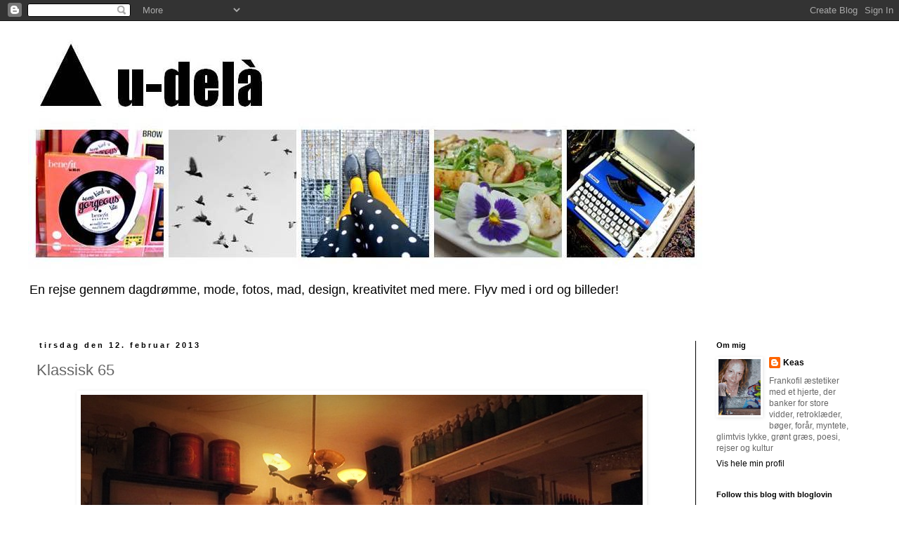

--- FILE ---
content_type: text/html; charset=UTF-8
request_url: https://au-dela-blog.blogspot.com/2013/02/klassisk-65.html
body_size: 16099
content:
<!DOCTYPE html>
<html class='v2' dir='ltr' lang='da'>
<head>
<link href='https://www.blogger.com/static/v1/widgets/335934321-css_bundle_v2.css' rel='stylesheet' type='text/css'/>
<meta content='width=1100' name='viewport'/>
<meta content='text/html; charset=UTF-8' http-equiv='Content-Type'/>
<meta content='blogger' name='generator'/>
<link href='https://au-dela-blog.blogspot.com/favicon.ico' rel='icon' type='image/x-icon'/>
<link href='http://au-dela-blog.blogspot.com/2013/02/klassisk-65.html' rel='canonical'/>
<link rel="alternate" type="application/atom+xml" title="Café crème - Atom" href="https://au-dela-blog.blogspot.com/feeds/posts/default" />
<link rel="alternate" type="application/rss+xml" title="Café crème - RSS" href="https://au-dela-blog.blogspot.com/feeds/posts/default?alt=rss" />
<link rel="service.post" type="application/atom+xml" title="Café crème - Atom" href="https://www.blogger.com/feeds/7058640606603170756/posts/default" />

<link rel="alternate" type="application/atom+xml" title="Café crème - Atom" href="https://au-dela-blog.blogspot.com/feeds/5312672289067146672/comments/default" />
<!--Can't find substitution for tag [blog.ieCssRetrofitLinks]-->
<link href='https://blogger.googleusercontent.com/img/b/R29vZ2xl/AVvXsEiNgUx5uCHdFDbwJcsJfcu8nEGsKnQrQMKl-S9ofJpFbjYMRPIe-lj1R78TsWDKBweynRSquWBaAQQ-UnRTTwnqpKaOlhUoKxMg5Nopw0caecF0CoSZxXkzl3AuBu6u3CDSgChnxS8BnOM/s1600/Aarhus+februar+2013+026.JPG' rel='image_src'/>
<meta content='http://au-dela-blog.blogspot.com/2013/02/klassisk-65.html' property='og:url'/>
<meta content='Klassisk 65' property='og:title'/>
<meta content='                   En bogstavelig klassiker på bistrofronten i Aahus er Klassisk 65  i Jægergårdsgade. En dejlig uprætentiøs og propfyldt vi...' property='og:description'/>
<meta content='https://blogger.googleusercontent.com/img/b/R29vZ2xl/AVvXsEiNgUx5uCHdFDbwJcsJfcu8nEGsKnQrQMKl-S9ofJpFbjYMRPIe-lj1R78TsWDKBweynRSquWBaAQQ-UnRTTwnqpKaOlhUoKxMg5Nopw0caecF0CoSZxXkzl3AuBu6u3CDSgChnxS8BnOM/w1200-h630-p-k-no-nu/Aarhus+februar+2013+026.JPG' property='og:image'/>
<title>Café crème: Klassisk 65</title>
<style type='text/css'>@font-face{font-family:'Dancing Script';font-style:normal;font-weight:700;font-display:swap;src:url(//fonts.gstatic.com/s/dancingscript/v29/If2cXTr6YS-zF4S-kcSWSVi_sxjsohD9F50Ruu7B1i03Rep8hNX6plRPjLo.woff2)format('woff2');unicode-range:U+0102-0103,U+0110-0111,U+0128-0129,U+0168-0169,U+01A0-01A1,U+01AF-01B0,U+0300-0301,U+0303-0304,U+0308-0309,U+0323,U+0329,U+1EA0-1EF9,U+20AB;}@font-face{font-family:'Dancing Script';font-style:normal;font-weight:700;font-display:swap;src:url(//fonts.gstatic.com/s/dancingscript/v29/If2cXTr6YS-zF4S-kcSWSVi_sxjsohD9F50Ruu7B1i03ROp8hNX6plRPjLo.woff2)format('woff2');unicode-range:U+0100-02BA,U+02BD-02C5,U+02C7-02CC,U+02CE-02D7,U+02DD-02FF,U+0304,U+0308,U+0329,U+1D00-1DBF,U+1E00-1E9F,U+1EF2-1EFF,U+2020,U+20A0-20AB,U+20AD-20C0,U+2113,U+2C60-2C7F,U+A720-A7FF;}@font-face{font-family:'Dancing Script';font-style:normal;font-weight:700;font-display:swap;src:url(//fonts.gstatic.com/s/dancingscript/v29/If2cXTr6YS-zF4S-kcSWSVi_sxjsohD9F50Ruu7B1i03Sup8hNX6plRP.woff2)format('woff2');unicode-range:U+0000-00FF,U+0131,U+0152-0153,U+02BB-02BC,U+02C6,U+02DA,U+02DC,U+0304,U+0308,U+0329,U+2000-206F,U+20AC,U+2122,U+2191,U+2193,U+2212,U+2215,U+FEFF,U+FFFD;}</style>
<style id='page-skin-1' type='text/css'><!--
/*
-----------------------------------------------
Blogger Template Style
Name:     Simple
Designer: Blogger
URL:      www.blogger.com
----------------------------------------------- */
/* Content
----------------------------------------------- */
body {
font: normal normal 12px Arial, Tahoma, Helvetica, FreeSans, sans-serif;
color: #666666;
background: #ffffff none repeat scroll top left;
padding: 0 0 0 0;
}
html body .region-inner {
min-width: 0;
max-width: 100%;
width: auto;
}
h2 {
font-size: 22px;
}
a:link {
text-decoration:none;
color: #000000;
}
a:visited {
text-decoration:none;
color: #888888;
}
a:hover {
text-decoration:underline;
color: #33aaff;
}
.body-fauxcolumn-outer .fauxcolumn-inner {
background: transparent none repeat scroll top left;
_background-image: none;
}
.body-fauxcolumn-outer .cap-top {
position: absolute;
z-index: 1;
height: 400px;
width: 100%;
}
.body-fauxcolumn-outer .cap-top .cap-left {
width: 100%;
background: transparent none repeat-x scroll top left;
_background-image: none;
}
.content-outer {
-moz-box-shadow: 0 0 0 rgba(0, 0, 0, .15);
-webkit-box-shadow: 0 0 0 rgba(0, 0, 0, .15);
-goog-ms-box-shadow: 0 0 0 #333333;
box-shadow: 0 0 0 rgba(0, 0, 0, .15);
margin-bottom: 1px;
}
.content-inner {
padding: 10px 40px;
}
.content-inner {
background-color: #ffffff;
}
/* Header
----------------------------------------------- */
.header-outer {
background: transparent none repeat-x scroll 0 -400px;
_background-image: none;
}
.Header h1 {
font: normal bold 50px Dancing Script;
color: #000000;
text-shadow: 0 0 0 rgba(0, 0, 0, .2);
}
.Header h1 a {
color: #000000;
}
.Header .description {
font-size: 18px;
color: #000000;
}
.header-inner .Header .titlewrapper {
padding: 22px 0;
}
.header-inner .Header .descriptionwrapper {
padding: 0 0;
}
/* Tabs
----------------------------------------------- */
.tabs-inner .section:first-child {
border-top: 0 solid #000000;
}
.tabs-inner .section:first-child ul {
margin-top: -1px;
border-top: 1px solid #000000;
border-left: 1px solid #000000;
border-right: 1px solid #000000;
}
.tabs-inner .widget ul {
background: transparent none repeat-x scroll 0 -800px;
_background-image: none;
border-bottom: 1px solid #000000;
margin-top: 0;
margin-left: -30px;
margin-right: -30px;
}
.tabs-inner .widget li a {
display: inline-block;
padding: .6em 1em;
font: normal normal 12px Arial, Tahoma, Helvetica, FreeSans, sans-serif;
color: #000000;
border-left: 1px solid #ffffff;
border-right: 1px solid #000000;
}
.tabs-inner .widget li:first-child a {
border-left: none;
}
.tabs-inner .widget li.selected a, .tabs-inner .widget li a:hover {
color: #000000;
background-color: #eeeeee;
text-decoration: none;
}
/* Columns
----------------------------------------------- */
.main-outer {
border-top: 0 solid #000000;
}
.fauxcolumn-left-outer .fauxcolumn-inner {
border-right: 1px solid #000000;
}
.fauxcolumn-right-outer .fauxcolumn-inner {
border-left: 1px solid #000000;
}
/* Headings
----------------------------------------------- */
div.widget > h2,
div.widget h2.title {
margin: 0 0 1em 0;
font: normal bold 11px Arial, Tahoma, Helvetica, FreeSans, sans-serif;
color: #000000;
}
/* Widgets
----------------------------------------------- */
.widget .zippy {
color: #999999;
text-shadow: 2px 2px 1px rgba(0, 0, 0, .1);
}
.widget .popular-posts ul {
list-style: none;
}
/* Posts
----------------------------------------------- */
h2.date-header {
font: normal bold 11px Arial, Tahoma, Helvetica, FreeSans, sans-serif;
}
.date-header span {
background-color: transparent;
color: #000000;
padding: 0.4em;
letter-spacing: 3px;
margin: inherit;
}
.main-inner {
padding-top: 35px;
padding-bottom: 65px;
}
.main-inner .column-center-inner {
padding: 0 0;
}
.main-inner .column-center-inner .section {
margin: 0 1em;
}
.post {
margin: 0 0 45px 0;
}
h3.post-title, .comments h4 {
font: normal normal 22px Arial, Tahoma, Helvetica, FreeSans, sans-serif;
margin: .75em 0 0;
}
.post-body {
font-size: 110%;
line-height: 1.4;
position: relative;
}
.post-body img, .post-body .tr-caption-container, .Profile img, .Image img,
.BlogList .item-thumbnail img {
padding: 2px;
background: transparent;
border: 1px solid transparent;
-moz-box-shadow: 1px 1px 5px rgba(0, 0, 0, .1);
-webkit-box-shadow: 1px 1px 5px rgba(0, 0, 0, .1);
box-shadow: 1px 1px 5px rgba(0, 0, 0, .1);
}
.post-body img, .post-body .tr-caption-container {
padding: 5px;
}
.post-body .tr-caption-container {
color: #666666;
}
.post-body .tr-caption-container img {
padding: 0;
background: transparent;
border: none;
-moz-box-shadow: 0 0 0 rgba(0, 0, 0, .1);
-webkit-box-shadow: 0 0 0 rgba(0, 0, 0, .1);
box-shadow: 0 0 0 rgba(0, 0, 0, .1);
}
.post-header {
margin: 0 0 1.5em;
line-height: 1.6;
font-size: 90%;
}
.post-footer {
margin: 20px -2px 0;
padding: 5px 10px;
color: #000000;
background-color: #eeeeee;
border-bottom: 1px solid transparent;
line-height: 1.6;
font-size: 90%;
}
#comments .comment-author {
padding-top: 1.5em;
border-top: 1px solid #000000;
background-position: 0 1.5em;
}
#comments .comment-author:first-child {
padding-top: 0;
border-top: none;
}
.avatar-image-container {
margin: .2em 0 0;
}
#comments .avatar-image-container img {
border: 1px solid transparent;
}
/* Comments
----------------------------------------------- */
.comments .comments-content .icon.blog-author {
background-repeat: no-repeat;
background-image: url([data-uri]);
}
.comments .comments-content .loadmore a {
border-top: 1px solid #999999;
border-bottom: 1px solid #999999;
}
.comments .comment-thread.inline-thread {
background-color: #eeeeee;
}
.comments .continue {
border-top: 2px solid #999999;
}
/* Accents
---------------------------------------------- */
.section-columns td.columns-cell {
border-left: 1px solid #000000;
}
.blog-pager {
background: transparent url(//www.blogblog.com/1kt/simple/paging_dot.png) repeat-x scroll top center;
}
.blog-pager-older-link, .home-link,
.blog-pager-newer-link {
background-color: #ffffff;
padding: 5px;
}
.footer-outer {
border-top: 1px dashed #bbbbbb;
}
/* Mobile
----------------------------------------------- */
body.mobile  {
background-size: auto;
}
.mobile .body-fauxcolumn-outer {
background: transparent none repeat scroll top left;
}
.mobile .body-fauxcolumn-outer .cap-top {
background-size: 100% auto;
}
.mobile .content-outer {
-webkit-box-shadow: 0 0 3px rgba(0, 0, 0, .15);
box-shadow: 0 0 3px rgba(0, 0, 0, .15);
}
.mobile .tabs-inner .widget ul {
margin-left: 0;
margin-right: 0;
}
.mobile .post {
margin: 0;
}
.mobile .main-inner .column-center-inner .section {
margin: 0;
}
.mobile .date-header span {
padding: 0.1em 10px;
margin: 0 -10px;
}
.mobile h3.post-title {
margin: 0;
}
.mobile .blog-pager {
background: transparent none no-repeat scroll top center;
}
.mobile .footer-outer {
border-top: none;
}
.mobile .main-inner, .mobile .footer-inner {
background-color: #ffffff;
}
.mobile-index-contents {
color: #666666;
}
.mobile-link-button {
background-color: #000000;
}
.mobile-link-button a:link, .mobile-link-button a:visited {
color: #ffffff;
}
.mobile .tabs-inner .section:first-child {
border-top: none;
}
.mobile .tabs-inner .PageList .widget-content {
background-color: #eeeeee;
color: #000000;
border-top: 1px solid #000000;
border-bottom: 1px solid #000000;
}
.mobile .tabs-inner .PageList .widget-content .pagelist-arrow {
border-left: 1px solid #000000;
}

--></style>
<style id='template-skin-1' type='text/css'><!--
body {
min-width: 1280px;
}
.content-outer, .content-fauxcolumn-outer, .region-inner {
min-width: 1280px;
max-width: 1280px;
_width: 1280px;
}
.main-inner .columns {
padding-left: 0;
padding-right: 250px;
}
.main-inner .fauxcolumn-center-outer {
left: 0;
right: 250px;
/* IE6 does not respect left and right together */
_width: expression(this.parentNode.offsetWidth -
parseInt("0") -
parseInt("250px") + 'px');
}
.main-inner .fauxcolumn-left-outer {
width: 0;
}
.main-inner .fauxcolumn-right-outer {
width: 250px;
}
.main-inner .column-left-outer {
width: 0;
right: 100%;
margin-left: -0;
}
.main-inner .column-right-outer {
width: 250px;
margin-right: -250px;
}
#layout {
min-width: 0;
}
#layout .content-outer {
min-width: 0;
width: 800px;
}
#layout .region-inner {
min-width: 0;
width: auto;
}
body#layout div.add_widget {
padding: 8px;
}
body#layout div.add_widget a {
margin-left: 32px;
}
--></style>
<link href='https://www.blogger.com/dyn-css/authorization.css?targetBlogID=7058640606603170756&amp;zx=25bf2d65-753c-4921-91ad-5dae717a4420' media='none' onload='if(media!=&#39;all&#39;)media=&#39;all&#39;' rel='stylesheet'/><noscript><link href='https://www.blogger.com/dyn-css/authorization.css?targetBlogID=7058640606603170756&amp;zx=25bf2d65-753c-4921-91ad-5dae717a4420' rel='stylesheet'/></noscript>
<meta name='google-adsense-platform-account' content='ca-host-pub-1556223355139109'/>
<meta name='google-adsense-platform-domain' content='blogspot.com'/>

</head>
<body class='loading variant-simplysimple'>
<div class='navbar section' id='navbar' name='Navigationslinje'><div class='widget Navbar' data-version='1' id='Navbar1'><script type="text/javascript">
    function setAttributeOnload(object, attribute, val) {
      if(window.addEventListener) {
        window.addEventListener('load',
          function(){ object[attribute] = val; }, false);
      } else {
        window.attachEvent('onload', function(){ object[attribute] = val; });
      }
    }
  </script>
<div id="navbar-iframe-container"></div>
<script type="text/javascript" src="https://apis.google.com/js/platform.js"></script>
<script type="text/javascript">
      gapi.load("gapi.iframes:gapi.iframes.style.bubble", function() {
        if (gapi.iframes && gapi.iframes.getContext) {
          gapi.iframes.getContext().openChild({
              url: 'https://www.blogger.com/navbar/7058640606603170756?po\x3d5312672289067146672\x26origin\x3dhttps://au-dela-blog.blogspot.com',
              where: document.getElementById("navbar-iframe-container"),
              id: "navbar-iframe"
          });
        }
      });
    </script><script type="text/javascript">
(function() {
var script = document.createElement('script');
script.type = 'text/javascript';
script.src = '//pagead2.googlesyndication.com/pagead/js/google_top_exp.js';
var head = document.getElementsByTagName('head')[0];
if (head) {
head.appendChild(script);
}})();
</script>
</div></div>
<div class='body-fauxcolumns'>
<div class='fauxcolumn-outer body-fauxcolumn-outer'>
<div class='cap-top'>
<div class='cap-left'></div>
<div class='cap-right'></div>
</div>
<div class='fauxborder-left'>
<div class='fauxborder-right'></div>
<div class='fauxcolumn-inner'>
</div>
</div>
<div class='cap-bottom'>
<div class='cap-left'></div>
<div class='cap-right'></div>
</div>
</div>
</div>
<div class='content'>
<div class='content-fauxcolumns'>
<div class='fauxcolumn-outer content-fauxcolumn-outer'>
<div class='cap-top'>
<div class='cap-left'></div>
<div class='cap-right'></div>
</div>
<div class='fauxborder-left'>
<div class='fauxborder-right'></div>
<div class='fauxcolumn-inner'>
</div>
</div>
<div class='cap-bottom'>
<div class='cap-left'></div>
<div class='cap-right'></div>
</div>
</div>
</div>
<div class='content-outer'>
<div class='content-cap-top cap-top'>
<div class='cap-left'></div>
<div class='cap-right'></div>
</div>
<div class='fauxborder-left content-fauxborder-left'>
<div class='fauxborder-right content-fauxborder-right'></div>
<div class='content-inner'>
<header>
<div class='header-outer'>
<div class='header-cap-top cap-top'>
<div class='cap-left'></div>
<div class='cap-right'></div>
</div>
<div class='fauxborder-left header-fauxborder-left'>
<div class='fauxborder-right header-fauxborder-right'></div>
<div class='region-inner header-inner'>
<div class='header section' id='header' name='Overskrift'><div class='widget Header' data-version='1' id='Header1'>
<div id='header-inner'>
<a href='https://au-dela-blog.blogspot.com/' style='display: block'>
<img alt='Café crème' height='352px; ' id='Header1_headerimg' src='https://blogger.googleusercontent.com/img/b/R29vZ2xl/AVvXsEgawCH9HSh6ighRfsFv6xbWSX70TEmwF7qN1Kk1mU1V7zwMDASr3YM4RMrRYP3rBhB8vODeATtqdtHQKzhXrQQcTQsV9u49_9VOITbOrlujq62cFGWAvGtUpkqunqUBbCoWe4KNt11IWH0/s1600/Header++nu.jpg' style='display: block' width='960px; '/>
</a>
<div class='descriptionwrapper'>
<p class='description'><span>En rejse gennem dagdrømme, mode, fotos, mad, design, kreativitet med mere. Flyv med i ord og billeder!</span></p>
</div>
</div>
</div></div>
</div>
</div>
<div class='header-cap-bottom cap-bottom'>
<div class='cap-left'></div>
<div class='cap-right'></div>
</div>
</div>
</header>
<div class='tabs-outer'>
<div class='tabs-cap-top cap-top'>
<div class='cap-left'></div>
<div class='cap-right'></div>
</div>
<div class='fauxborder-left tabs-fauxborder-left'>
<div class='fauxborder-right tabs-fauxborder-right'></div>
<div class='region-inner tabs-inner'>
<div class='tabs no-items section' id='crosscol' name='Felt over alle kolonner'></div>
<div class='tabs no-items section' id='crosscol-overflow' name='Cross-Column 2'></div>
</div>
</div>
<div class='tabs-cap-bottom cap-bottom'>
<div class='cap-left'></div>
<div class='cap-right'></div>
</div>
</div>
<div class='main-outer'>
<div class='main-cap-top cap-top'>
<div class='cap-left'></div>
<div class='cap-right'></div>
</div>
<div class='fauxborder-left main-fauxborder-left'>
<div class='fauxborder-right main-fauxborder-right'></div>
<div class='region-inner main-inner'>
<div class='columns fauxcolumns'>
<div class='fauxcolumn-outer fauxcolumn-center-outer'>
<div class='cap-top'>
<div class='cap-left'></div>
<div class='cap-right'></div>
</div>
<div class='fauxborder-left'>
<div class='fauxborder-right'></div>
<div class='fauxcolumn-inner'>
</div>
</div>
<div class='cap-bottom'>
<div class='cap-left'></div>
<div class='cap-right'></div>
</div>
</div>
<div class='fauxcolumn-outer fauxcolumn-left-outer'>
<div class='cap-top'>
<div class='cap-left'></div>
<div class='cap-right'></div>
</div>
<div class='fauxborder-left'>
<div class='fauxborder-right'></div>
<div class='fauxcolumn-inner'>
</div>
</div>
<div class='cap-bottom'>
<div class='cap-left'></div>
<div class='cap-right'></div>
</div>
</div>
<div class='fauxcolumn-outer fauxcolumn-right-outer'>
<div class='cap-top'>
<div class='cap-left'></div>
<div class='cap-right'></div>
</div>
<div class='fauxborder-left'>
<div class='fauxborder-right'></div>
<div class='fauxcolumn-inner'>
</div>
</div>
<div class='cap-bottom'>
<div class='cap-left'></div>
<div class='cap-right'></div>
</div>
</div>
<!-- corrects IE6 width calculation -->
<div class='columns-inner'>
<div class='column-center-outer'>
<div class='column-center-inner'>
<div class='main section' id='main' name='Hovedsektion'><div class='widget Blog' data-version='1' id='Blog1'>
<div class='blog-posts hfeed'>

          <div class="date-outer">
        
<h2 class='date-header'><span>tirsdag den 12. februar 2013</span></h2>

          <div class="date-posts">
        
<div class='post-outer'>
<div class='post hentry uncustomized-post-template' itemprop='blogPost' itemscope='itemscope' itemtype='http://schema.org/BlogPosting'>
<meta content='https://blogger.googleusercontent.com/img/b/R29vZ2xl/AVvXsEiNgUx5uCHdFDbwJcsJfcu8nEGsKnQrQMKl-S9ofJpFbjYMRPIe-lj1R78TsWDKBweynRSquWBaAQQ-UnRTTwnqpKaOlhUoKxMg5Nopw0caecF0CoSZxXkzl3AuBu6u3CDSgChnxS8BnOM/s1600/Aarhus+februar+2013+026.JPG' itemprop='image_url'/>
<meta content='7058640606603170756' itemprop='blogId'/>
<meta content='5312672289067146672' itemprop='postId'/>
<a name='5312672289067146672'></a>
<h3 class='post-title entry-title' itemprop='name'>
Klassisk 65
</h3>
<div class='post-header'>
<div class='post-header-line-1'></div>
</div>
<div class='post-body entry-content' id='post-body-5312672289067146672' itemprop='description articleBody'>
<div dir="ltr" style="text-align: left;" trbidi="on">
<div class="separator" style="clear: both; text-align: center;">
<a href="https://blogger.googleusercontent.com/img/b/R29vZ2xl/AVvXsEiNgUx5uCHdFDbwJcsJfcu8nEGsKnQrQMKl-S9ofJpFbjYMRPIe-lj1R78TsWDKBweynRSquWBaAQQ-UnRTTwnqpKaOlhUoKxMg5Nopw0caecF0CoSZxXkzl3AuBu6u3CDSgChnxS8BnOM/s1600/Aarhus+februar+2013+026.JPG" imageanchor="1" style="margin-left: 1em; margin-right: 1em;"><img border="0" src="https://blogger.googleusercontent.com/img/b/R29vZ2xl/AVvXsEiNgUx5uCHdFDbwJcsJfcu8nEGsKnQrQMKl-S9ofJpFbjYMRPIe-lj1R78TsWDKBweynRSquWBaAQQ-UnRTTwnqpKaOlhUoKxMg5Nopw0caecF0CoSZxXkzl3AuBu6u3CDSgChnxS8BnOM/s1600/Aarhus+februar+2013+026.JPG" /></a></div>
<br />
<div class="separator" style="clear: both; text-align: center;">
<a href="https://blogger.googleusercontent.com/img/b/R29vZ2xl/AVvXsEjZFTuH12Kw9wtcKCVOImj1UVpG75bvODQ6Uu3_wi1EZ1Ogct4mRiN7u0LinTrekzUulT1s04pKgGRrLemi3fciw84ILV8xH3idkz1YP8lD667zsdhQ4vITWNgxxYsdnk7XCue6gO4wvz4/s1600/Aarhus+februar+2013+028.JPG" imageanchor="1" style="margin-left: 1em; margin-right: 1em;"><img border="0" src="https://blogger.googleusercontent.com/img/b/R29vZ2xl/AVvXsEjZFTuH12Kw9wtcKCVOImj1UVpG75bvODQ6Uu3_wi1EZ1Ogct4mRiN7u0LinTrekzUulT1s04pKgGRrLemi3fciw84ILV8xH3idkz1YP8lD667zsdhQ4vITWNgxxYsdnk7XCue6gO4wvz4/s1600/Aarhus+februar+2013+028.JPG" /></a></div>
<br />
<div class="separator" style="clear: both; text-align: center;">
<a href="https://blogger.googleusercontent.com/img/b/R29vZ2xl/AVvXsEjQepC0ObCyy1H7aosHYlUkWenBAJiTY61EWiYGyL1Bzgw_WJC5-wbHJO4pmA9yNTc6OBuuRVo1pLeMp_H6-iLg8lVlVpJYW8B4doDWO3VhayIA8FItcYWeQFiOX1kqaFFvnJ4_DZZg-yo/s1600/Aarhus+februar+2013+027.JPG" imageanchor="1" style="margin-left: 1em; margin-right: 1em;"><img border="0" src="https://blogger.googleusercontent.com/img/b/R29vZ2xl/AVvXsEjQepC0ObCyy1H7aosHYlUkWenBAJiTY61EWiYGyL1Bzgw_WJC5-wbHJO4pmA9yNTc6OBuuRVo1pLeMp_H6-iLg8lVlVpJYW8B4doDWO3VhayIA8FItcYWeQFiOX1kqaFFvnJ4_DZZg-yo/s1600/Aarhus+februar+2013+027.JPG" /></a></div>
<br />
<div class="separator" style="clear: both; text-align: center;">
<a href="https://blogger.googleusercontent.com/img/b/R29vZ2xl/AVvXsEgRn1dZC7Rib_Py5vFMpntIDpr7a3XgpXEbjq5kfuJghO39soidJxmy9Aof2UEO_3w3M5u4DBN0n-l4B4j9T3qfLPdtwQYynQQIuB_RFgxx0B5qqJBgEEkh3q2ruu1eXmAxVes3yywwvh8/s1600/Aarhus+februar+2013+030.JPG" imageanchor="1" style="margin-left: 1em; margin-right: 1em;"><img border="0" src="https://blogger.googleusercontent.com/img/b/R29vZ2xl/AVvXsEgRn1dZC7Rib_Py5vFMpntIDpr7a3XgpXEbjq5kfuJghO39soidJxmy9Aof2UEO_3w3M5u4DBN0n-l4B4j9T3qfLPdtwQYynQQIuB_RFgxx0B5qqJBgEEkh3q2ruu1eXmAxVes3yywwvh8/s1600/Aarhus+februar+2013+030.JPG" /></a></div>
<br />
<div class="separator" style="clear: both; text-align: center;">
<a href="https://blogger.googleusercontent.com/img/b/R29vZ2xl/AVvXsEhM_vj67SsU4_Clqkhefej1Nan7hVIiO2e6AwgO9tPYXCJ8Ui-JBux64hk9Ngz3y1aw4h6U4OifTv3tEzFV02uo6s5UjSU08BxeD_EzzOaMJTviO8h9oioa1br9R1Xt1KFUON6v4d1w0bQ/s1600/Aarhus+februar+2013+031.JPG" imageanchor="1" style="margin-left: 1em; margin-right: 1em;"><img border="0" src="https://blogger.googleusercontent.com/img/b/R29vZ2xl/AVvXsEhM_vj67SsU4_Clqkhefej1Nan7hVIiO2e6AwgO9tPYXCJ8Ui-JBux64hk9Ngz3y1aw4h6U4OifTv3tEzFV02uo6s5UjSU08BxeD_EzzOaMJTviO8h9oioa1br9R1Xt1KFUON6v4d1w0bQ/s1600/Aarhus+februar+2013+031.JPG" /></a></div>
<br />
<div class="separator" style="clear: both; text-align: center;">
<a href="https://blogger.googleusercontent.com/img/b/R29vZ2xl/AVvXsEhwJRhnBXu76JkiTA41SU2bGeA4raJJe9fEdfvtTfnt79ina61wkJziC4mGVKqhWIRLF0C_N2Ly4AmSDJop3XtiMKlSnvItx1Je9w969h9QCWfYUKQ6IrAQ3RyJUDBusz_8oSobTNBML50/s1600/Aarhus+februar+2013+029.JPG" imageanchor="1" style="margin-left: 1em; margin-right: 1em;"><img border="0" src="https://blogger.googleusercontent.com/img/b/R29vZ2xl/AVvXsEhwJRhnBXu76JkiTA41SU2bGeA4raJJe9fEdfvtTfnt79ina61wkJziC4mGVKqhWIRLF0C_N2Ly4AmSDJop3XtiMKlSnvItx1Je9w969h9QCWfYUKQ6IrAQ3RyJUDBusz_8oSobTNBML50/s1600/Aarhus+februar+2013+029.JPG" /></a></div>
<br />
En bogstavelig klassiker på bistrofronten i Aahus er <b><a href="http://www.klassiskbistro.dk/" target="_blank"><i>Klassisk 65</i></a></b>&nbsp;i Jægergårdsgade. En dejlig uprætentiøs og propfyldt vinbar, hvor stemningen og servicen er i højsædet. I fredags startede en af mine skønne veninder og jeg med en god pastis for at lade op til weekenden. Vi sludrede en rum tid og blev hygget om af personalet, før en tredje ung kvinde slog sig til selskabet, og vi endelig kunne bestille fra et overskueligt menukort. <i><b><a href="http://www.klassiskbistro.dk/" target="_blank">Klassisk 65</a></b></i> arbejder med en daglig bondemenu, som er sammensat ud fra <a href="http://www.klassiskbistro.dk/?id=18586" target="_blank"><b>à la carte-menuen</b></a>. Vi nuppede alle tre de lækre moules marinières til forret og kunne således nyde de fuldvoksne blåmuslinger i en lækker hvidvins- og hvidløgssuppe og dertil masser af brød og hjemmerørt aïoli. Hertil en dejlig frugtfuld, hvid cabernet. Til hovedret var vi to, der blev forført af den velklingende, sprængte og braiserede vagtel med druer, mandler og meget klistret sherrysauce. Toppet af med fine kartoffelkugler i druestørrelse. Det var lækkert og meget mættende, så vi fik ikke brug for den ekstra poussin, som egentlig var med i prisen. En anden valgte den fyldige og smagsmættede coq au vin med mos. Så velduftende og intens. Hertil delte vi en lækker rouge med kraftige tanniner - lækkert!<br />
<br />
Efter en god tænkepause, hvor maden blev diskuteret sammen med hele verdenssituationen, sprang den ene skønne veninde ud i en crème brûlée, mens vi andre to nøjedes med en stærk kop kaffe. Omkring os vibrerede livet ved bordene, og folk var bænket meget tæt, og maverne måtte hives indenbords, når man skulle zigzagge sig gennem vinkasser ud til faciliteterne ved siden af fine bistrot-bænke. En virkelig hyggelig lille restaurant, som varmt kan anbefales. Vi endte med at betale knap 2200,- for alt, hvad vi kunne spise, 2 gode flasker vin, et par apéro'er samt kaffe til desserten. Godt, vi havde en venindekonto :-). Herefter stod den på en kold øl eller to på knejperne i Jægergårdsgade.&nbsp;</div>
<div style='clear: both;'></div>
</div>
<div class='post-footer'>
<div class='post-footer-line post-footer-line-1'>
<span class='post-author vcard'>
Indsendt af
<span class='fn' itemprop='author' itemscope='itemscope' itemtype='http://schema.org/Person'>
<meta content='https://www.blogger.com/profile/06900369807534801225' itemprop='url'/>
<a class='g-profile' href='https://www.blogger.com/profile/06900369807534801225' rel='author' title='author profile'>
<span itemprop='name'>Keas</span>
</a>
</span>
</span>
<span class='post-timestamp'>
kl.
<meta content='http://au-dela-blog.blogspot.com/2013/02/klassisk-65.html' itemprop='url'/>
<a class='timestamp-link' href='https://au-dela-blog.blogspot.com/2013/02/klassisk-65.html' rel='bookmark' title='permanent link'><abbr class='published' itemprop='datePublished' title='2013-02-12T17:28:00+01:00'>2/12/2013 05:28:00 PM</abbr></a>
</span>
<span class='post-comment-link'>
</span>
<span class='post-icons'>
<span class='item-action'>
<a href='https://www.blogger.com/email-post/7058640606603170756/5312672289067146672' title='Send opslag med mail'>
<img alt='' class='icon-action' height='13' src='https://resources.blogblog.com/img/icon18_email.gif' width='18'/>
</a>
</span>
<span class='item-control blog-admin pid-323522888'>
<a href='https://www.blogger.com/post-edit.g?blogID=7058640606603170756&postID=5312672289067146672&from=pencil' title='Rediger opslag'>
<img alt='' class='icon-action' height='18' src='https://resources.blogblog.com/img/icon18_edit_allbkg.gif' width='18'/>
</a>
</span>
</span>
<div class='post-share-buttons goog-inline-block'>
<a class='goog-inline-block share-button sb-email' href='https://www.blogger.com/share-post.g?blogID=7058640606603170756&postID=5312672289067146672&target=email' target='_blank' title='Send med mail'><span class='share-button-link-text'>Send med mail</span></a><a class='goog-inline-block share-button sb-blog' href='https://www.blogger.com/share-post.g?blogID=7058640606603170756&postID=5312672289067146672&target=blog' onclick='window.open(this.href, "_blank", "height=270,width=475"); return false;' target='_blank' title='Blog om dette!'><span class='share-button-link-text'>Blog om dette!</span></a><a class='goog-inline-block share-button sb-twitter' href='https://www.blogger.com/share-post.g?blogID=7058640606603170756&postID=5312672289067146672&target=twitter' target='_blank' title='Del på X'><span class='share-button-link-text'>Del på X</span></a><a class='goog-inline-block share-button sb-facebook' href='https://www.blogger.com/share-post.g?blogID=7058640606603170756&postID=5312672289067146672&target=facebook' onclick='window.open(this.href, "_blank", "height=430,width=640"); return false;' target='_blank' title='Del via Facebook'><span class='share-button-link-text'>Del via Facebook</span></a><a class='goog-inline-block share-button sb-pinterest' href='https://www.blogger.com/share-post.g?blogID=7058640606603170756&postID=5312672289067146672&target=pinterest' target='_blank' title='Del på Pinterest'><span class='share-button-link-text'>Del på Pinterest</span></a>
</div>
</div>
<div class='post-footer-line post-footer-line-2'>
<span class='post-labels'>
Etiketter:
<a href='https://au-dela-blog.blogspot.com/search/label/Kulinarisk' rel='tag'>Kulinarisk</a>,
<a href='https://au-dela-blog.blogspot.com/search/label/Aarhus' rel='tag'>Aarhus</a>
</span>
</div>
<div class='post-footer-line post-footer-line-3'>
<span class='post-location'>
</span>
</div>
</div>
</div>
<div class='comments' id='comments'>
<a name='comments'></a>
<h4>2 kommentarer:</h4>
<div class='comments-content'>
<script async='async' src='' type='text/javascript'></script>
<script type='text/javascript'>
    (function() {
      var items = null;
      var msgs = null;
      var config = {};

// <![CDATA[
      var cursor = null;
      if (items && items.length > 0) {
        cursor = parseInt(items[items.length - 1].timestamp) + 1;
      }

      var bodyFromEntry = function(entry) {
        var text = (entry &&
                    ((entry.content && entry.content.$t) ||
                     (entry.summary && entry.summary.$t))) ||
            '';
        if (entry && entry.gd$extendedProperty) {
          for (var k in entry.gd$extendedProperty) {
            if (entry.gd$extendedProperty[k].name == 'blogger.contentRemoved') {
              return '<span class="deleted-comment">' + text + '</span>';
            }
          }
        }
        return text;
      }

      var parse = function(data) {
        cursor = null;
        var comments = [];
        if (data && data.feed && data.feed.entry) {
          for (var i = 0, entry; entry = data.feed.entry[i]; i++) {
            var comment = {};
            // comment ID, parsed out of the original id format
            var id = /blog-(\d+).post-(\d+)/.exec(entry.id.$t);
            comment.id = id ? id[2] : null;
            comment.body = bodyFromEntry(entry);
            comment.timestamp = Date.parse(entry.published.$t) + '';
            if (entry.author && entry.author.constructor === Array) {
              var auth = entry.author[0];
              if (auth) {
                comment.author = {
                  name: (auth.name ? auth.name.$t : undefined),
                  profileUrl: (auth.uri ? auth.uri.$t : undefined),
                  avatarUrl: (auth.gd$image ? auth.gd$image.src : undefined)
                };
              }
            }
            if (entry.link) {
              if (entry.link[2]) {
                comment.link = comment.permalink = entry.link[2].href;
              }
              if (entry.link[3]) {
                var pid = /.*comments\/default\/(\d+)\?.*/.exec(entry.link[3].href);
                if (pid && pid[1]) {
                  comment.parentId = pid[1];
                }
              }
            }
            comment.deleteclass = 'item-control blog-admin';
            if (entry.gd$extendedProperty) {
              for (var k in entry.gd$extendedProperty) {
                if (entry.gd$extendedProperty[k].name == 'blogger.itemClass') {
                  comment.deleteclass += ' ' + entry.gd$extendedProperty[k].value;
                } else if (entry.gd$extendedProperty[k].name == 'blogger.displayTime') {
                  comment.displayTime = entry.gd$extendedProperty[k].value;
                }
              }
            }
            comments.push(comment);
          }
        }
        return comments;
      };

      var paginator = function(callback) {
        if (hasMore()) {
          var url = config.feed + '?alt=json&v=2&orderby=published&reverse=false&max-results=50';
          if (cursor) {
            url += '&published-min=' + new Date(cursor).toISOString();
          }
          window.bloggercomments = function(data) {
            var parsed = parse(data);
            cursor = parsed.length < 50 ? null
                : parseInt(parsed[parsed.length - 1].timestamp) + 1
            callback(parsed);
            window.bloggercomments = null;
          }
          url += '&callback=bloggercomments';
          var script = document.createElement('script');
          script.type = 'text/javascript';
          script.src = url;
          document.getElementsByTagName('head')[0].appendChild(script);
        }
      };
      var hasMore = function() {
        return !!cursor;
      };
      var getMeta = function(key, comment) {
        if ('iswriter' == key) {
          var matches = !!comment.author
              && comment.author.name == config.authorName
              && comment.author.profileUrl == config.authorUrl;
          return matches ? 'true' : '';
        } else if ('deletelink' == key) {
          return config.baseUri + '/comment/delete/'
               + config.blogId + '/' + comment.id;
        } else if ('deleteclass' == key) {
          return comment.deleteclass;
        }
        return '';
      };

      var replybox = null;
      var replyUrlParts = null;
      var replyParent = undefined;

      var onReply = function(commentId, domId) {
        if (replybox == null) {
          // lazily cache replybox, and adjust to suit this style:
          replybox = document.getElementById('comment-editor');
          if (replybox != null) {
            replybox.height = '250px';
            replybox.style.display = 'block';
            replyUrlParts = replybox.src.split('#');
          }
        }
        if (replybox && (commentId !== replyParent)) {
          replybox.src = '';
          document.getElementById(domId).insertBefore(replybox, null);
          replybox.src = replyUrlParts[0]
              + (commentId ? '&parentID=' + commentId : '')
              + '#' + replyUrlParts[1];
          replyParent = commentId;
        }
      };

      var hash = (window.location.hash || '#').substring(1);
      var startThread, targetComment;
      if (/^comment-form_/.test(hash)) {
        startThread = hash.substring('comment-form_'.length);
      } else if (/^c[0-9]+$/.test(hash)) {
        targetComment = hash.substring(1);
      }

      // Configure commenting API:
      var configJso = {
        'maxDepth': config.maxThreadDepth
      };
      var provider = {
        'id': config.postId,
        'data': items,
        'loadNext': paginator,
        'hasMore': hasMore,
        'getMeta': getMeta,
        'onReply': onReply,
        'rendered': true,
        'initComment': targetComment,
        'initReplyThread': startThread,
        'config': configJso,
        'messages': msgs
      };

      var render = function() {
        if (window.goog && window.goog.comments) {
          var holder = document.getElementById('comment-holder');
          window.goog.comments.render(holder, provider);
        }
      };

      // render now, or queue to render when library loads:
      if (window.goog && window.goog.comments) {
        render();
      } else {
        window.goog = window.goog || {};
        window.goog.comments = window.goog.comments || {};
        window.goog.comments.loadQueue = window.goog.comments.loadQueue || [];
        window.goog.comments.loadQueue.push(render);
      }
    })();
// ]]>
  </script>
<div id='comment-holder'>
<div class="comment-thread toplevel-thread"><ol id="top-ra"><li class="comment" id="c2425243830214968183"><div class="avatar-image-container"><img src="//resources.blogblog.com/img/blank.gif" alt=""/></div><div class="comment-block"><div class="comment-header"><cite class="user"><a href="http://www.rundtom.dk/blog" rel="nofollow">Nina</a></cite><span class="icon user "></span><span class="datetime secondary-text"><a rel="nofollow" href="https://au-dela-blog.blogspot.com/2013/02/klassisk-65.html?showComment=1360690519767#c2425243830214968183">2/12/2013 06:35:00 PM</a></span></div><p class="comment-content">Iiih hvor ser der hyggeligt ud! Der er altså mange skønne spisesteder i Århus, sidst jeg var der var jeg på Brasserie Belli og det var altså også for the win! </p><span class="comment-actions secondary-text"><a class="comment-reply" target="_self" data-comment-id="2425243830214968183">Svar</a><span class="item-control blog-admin blog-admin pid-379499112"><a target="_self" href="https://www.blogger.com/comment/delete/7058640606603170756/2425243830214968183">Slet</a></span></span></div><div class="comment-replies"><div id="c2425243830214968183-rt" class="comment-thread inline-thread"><span class="thread-toggle thread-expanded"><span class="thread-arrow"></span><span class="thread-count"><a target="_self">Svar</a></span></span><ol id="c2425243830214968183-ra" class="thread-chrome thread-expanded"><div><li class="comment" id="c5522872659234193321"><div class="avatar-image-container"><img src="//blogger.googleusercontent.com/img/b/R29vZ2xl/AVvXsEioZRYn3IgvF9rsATGAxHD_tGeEzwmupcW9k9nxBBc46LCxO3s5xs3cylGbuR2daRoV4iXA4n3ypvtVYxNTN2kiaJJ7xEn5DigVG6rPVWO6Kw8Z8rYqx7zFzjSiPVDeyQ0/s45-c/Graff+-+lille.jpg" alt=""/></div><div class="comment-block"><div class="comment-header"><cite class="user"><a href="https://www.blogger.com/profile/06900369807534801225" rel="nofollow">Keas</a></cite><span class="icon user blog-author"></span><span class="datetime secondary-text"><a rel="nofollow" href="https://au-dela-blog.blogspot.com/2013/02/klassisk-65.html?showComment=1360747381565#c5522872659234193321">2/13/2013 10:23:00 AM</a></span></div><p class="comment-content">Ja, der er virkelig også tændt op under hyggen. Og Aarhus har rigtig mange skønne spisesteder - det minder mig lidt om Le Coq i Latinerkvarteret; lidt et andet koncept, men samme type velsmagende, rustikke og gedigne franske køkken. Jeg har stadig Brasserie Belli tilgode, men har hørt så meget godt om det, så nu må jeg hellere snart komme afsted ;-)</p><span class="comment-actions secondary-text"><span class="item-control blog-admin blog-admin pid-323522888"><a target="_self" href="https://www.blogger.com/comment/delete/7058640606603170756/5522872659234193321">Slet</a></span></span></div><div class="comment-replies"><div id="c5522872659234193321-rt" class="comment-thread inline-thread hidden"><span class="thread-toggle thread-expanded"><span class="thread-arrow"></span><span class="thread-count"><a target="_self">Svar</a></span></span><ol id="c5522872659234193321-ra" class="thread-chrome thread-expanded"><div></div><div id="c5522872659234193321-continue" class="continue"><a class="comment-reply" target="_self" data-comment-id="5522872659234193321">Svar</a></div></ol></div></div><div class="comment-replybox-single" id="c5522872659234193321-ce"></div></li></div><div id="c2425243830214968183-continue" class="continue"><a class="comment-reply" target="_self" data-comment-id="2425243830214968183">Svar</a></div></ol></div></div><div class="comment-replybox-single" id="c2425243830214968183-ce"></div></li></ol><div id="top-continue" class="continue"><a class="comment-reply" target="_self">Tilføj kommentar</a></div><div class="comment-replybox-thread" id="top-ce"></div><div class="loadmore hidden" data-post-id="5312672289067146672"><a target="_self">Indlæs flere...</a></div></div>
</div>
</div>
<p class='comment-footer'>
<div class='comment-form'>
<a name='comment-form'></a>
<p>
</p>
<a href='https://www.blogger.com/comment/frame/7058640606603170756?po=5312672289067146672&hl=da&saa=85391&origin=https://au-dela-blog.blogspot.com' id='comment-editor-src'></a>
<iframe allowtransparency='true' class='blogger-iframe-colorize blogger-comment-from-post' frameborder='0' height='410px' id='comment-editor' name='comment-editor' src='' width='100%'></iframe>
<script src='https://www.blogger.com/static/v1/jsbin/2830521187-comment_from_post_iframe.js' type='text/javascript'></script>
<script type='text/javascript'>
      BLOG_CMT_createIframe('https://www.blogger.com/rpc_relay.html');
    </script>
</div>
</p>
<div id='backlinks-container'>
<div id='Blog1_backlinks-container'>
</div>
</div>
</div>
</div>

        </div></div>
      
</div>
<div class='blog-pager' id='blog-pager'>
<span id='blog-pager-newer-link'>
<a class='blog-pager-newer-link' href='https://au-dela-blog.blogspot.com/2013/02/aros-edvard-munch.html' id='Blog1_blog-pager-newer-link' title='Nyere opslag'>Nyere opslag</a>
</span>
<span id='blog-pager-older-link'>
<a class='blog-pager-older-link' href='https://au-dela-blog.blogspot.com/2013/02/lav-sol-over-arhus.html' id='Blog1_blog-pager-older-link' title='Ældre opslag'>Ældre opslag</a>
</span>
<a class='home-link' href='https://au-dela-blog.blogspot.com/'>Start</a>
</div>
<div class='clear'></div>
<div class='post-feeds'>
<div class='feed-links'>
Abonner på:
<a class='feed-link' href='https://au-dela-blog.blogspot.com/feeds/5312672289067146672/comments/default' target='_blank' type='application/atom+xml'>Kommentarer til indlægget (Atom)</a>
</div>
</div>
</div></div>
</div>
</div>
<div class='column-left-outer'>
<div class='column-left-inner'>
<aside>
</aside>
</div>
</div>
<div class='column-right-outer'>
<div class='column-right-inner'>
<aside>
<div class='sidebar section' id='sidebar-right-1'><div class='widget Profile' data-version='1' id='Profile1'>
<h2>Om mig</h2>
<div class='widget-content'>
<a href='https://www.blogger.com/profile/06900369807534801225'><img alt='Mit billede' class='profile-img' height='80' src='//blogger.googleusercontent.com/img/b/R29vZ2xl/AVvXsEioZRYn3IgvF9rsATGAxHD_tGeEzwmupcW9k9nxBBc46LCxO3s5xs3cylGbuR2daRoV4iXA4n3ypvtVYxNTN2kiaJJ7xEn5DigVG6rPVWO6Kw8Z8rYqx7zFzjSiPVDeyQ0/s220/Graff+-+lille.jpg' width='60'/></a>
<dl class='profile-datablock'>
<dt class='profile-data'>
<a class='profile-name-link g-profile' href='https://www.blogger.com/profile/06900369807534801225' rel='author' style='background-image: url(//www.blogger.com/img/logo-16.png);'>
Keas
</a>
</dt>
<dd class='profile-textblock'>Frankofil æstetiker med et hjerte, der banker for store vidder, retroklæder, bøger, forår, myntete, glimtvis lykke, grønt græs, poesi, rejser og kultur </dd>
</dl>
<a class='profile-link' href='https://www.blogger.com/profile/06900369807534801225' rel='author'>Vis hele min profil</a>
<div class='clear'></div>
</div>
</div><div class='widget HTML' data-version='1' id='HTML2'>
<h2 class='title'>Follow this blog with bloglovin</h2>
<div class='widget-content'>
<a title="Follow Au-delà on Bloglovin" href="http://www.bloglovin.com/en/blog/4523825"><img alt="Follow on Bloglovin" src="https://lh3.googleusercontent.com/blogger_img_proxy/AEn0k_s8_XtEgRSZkevWcox3Njt9pd5PYMk3zbjHUv7pm0IHigw8WkcuMJuI2yjUMWYBkfbplUYX5BI7YU4ZFAEUCbqWgDp8AEaf9grZJISxhJjgqvScOjrtmBq7TjLAi69BARQE-nv_N9w=s0-d" border="0"></a>
</div>
<div class='clear'></div>
</div><div class='widget HTML' data-version='1' id='HTML1'>
<h2 class='title'>Instagram</h2>
<div class='widget-content'>
<style>.ig-b- { display: inline-block; }
.ig-b- img { visibility: hidden; }
.ig-b-:hover { background-position: 0 -60px; } .ig-b-:active { background-position: 0 -120px; }
.ig-b-48 { width: 48px; height: 48px; background: url(//badges.instagram.com/static/images/ig-badge-sprite-48.png) no-repeat 0 0; }
@media only screen and (-webkit-min-device-pixel-ratio: 2), only screen and (min--moz-device-pixel-ratio: 2), only screen and (-o-min-device-pixel-ratio: 2 / 1), only screen and (min-device-pixel-ratio: 2), only screen and (min-resolution: 192dpi), only screen and (min-resolution: 2dppx) {
.ig-b-48 { background-image: url(//badges.instagram.com/static/images/ig-badge-sprite-48@2x.png); background-size: 60px 178px; } }</style>
<a href="http://instagram.com/keasfleur?ref=badge" class="ig-b- ig-b-48"><img src="//badges.instagram.com/static/images/ig-badge-48.png" alt="Instagram" /></a>
</div>
<div class='clear'></div>
</div><div class='widget Label' data-version='1' id='Label1'>
<h2>Etiketter</h2>
<div class='widget-content list-label-widget-content'>
<ul>
<li>
<a dir='ltr' href='https://au-dela-blog.blogspot.com/search/label/Aalborg'>Aalborg</a>
</li>
<li>
<a dir='ltr' href='https://au-dela-blog.blogspot.com/search/label/Aarhus'>Aarhus</a>
</li>
<li>
<a dir='ltr' href='https://au-dela-blog.blogspot.com/search/label/Berlin'>Berlin</a>
</li>
<li>
<a dir='ltr' href='https://au-dela-blog.blogspot.com/search/label/Blogging'>Blogging</a>
</li>
<li>
<a dir='ltr' href='https://au-dela-blog.blogspot.com/search/label/Brighton'>Brighton</a>
</li>
<li>
<a dir='ltr' href='https://au-dela-blog.blogspot.com/search/label/Dagdr%C3%B8mme'>Dagdrømme</a>
</li>
<li>
<a dir='ltr' href='https://au-dela-blog.blogspot.com/search/label/Design%20og%20Grafik'>Design og Grafik</a>
</li>
<li>
<a dir='ltr' href='https://au-dela-blog.blogspot.com/search/label/Film'>Film</a>
</li>
<li>
<a dir='ltr' href='https://au-dela-blog.blogspot.com/search/label/Foto'>Foto</a>
</li>
<li>
<a dir='ltr' href='https://au-dela-blog.blogspot.com/search/label/Frankfurt'>Frankfurt</a>
</li>
<li>
<a dir='ltr' href='https://au-dela-blog.blogspot.com/search/label/Frankrig'>Frankrig</a>
</li>
<li>
<a dir='ltr' href='https://au-dela-blog.blogspot.com/search/label/Hamburg'>Hamburg</a>
</li>
<li>
<a dir='ltr' href='https://au-dela-blog.blogspot.com/search/label/Indien'>Indien</a>
</li>
<li>
<a dir='ltr' href='https://au-dela-blog.blogspot.com/search/label/Indretning'>Indretning</a>
</li>
<li>
<a dir='ltr' href='https://au-dela-blog.blogspot.com/search/label/Kulinarisk'>Kulinarisk</a>
</li>
<li>
<a dir='ltr' href='https://au-dela-blog.blogspot.com/search/label/Kultur'>Kultur</a>
</li>
<li>
<a dir='ltr' href='https://au-dela-blog.blogspot.com/search/label/Kunst%20og%20Design'>Kunst og Design</a>
</li>
<li>
<a dir='ltr' href='https://au-dela-blog.blogspot.com/search/label/K%C3%B8benhavn'>København</a>
</li>
<li>
<a dir='ltr' href='https://au-dela-blog.blogspot.com/search/label/Litter%C3%A6re%20glimt'>Litterære glimt</a>
</li>
<li>
<a dir='ltr' href='https://au-dela-blog.blogspot.com/search/label/London'>London</a>
</li>
<li>
<a dir='ltr' href='https://au-dela-blog.blogspot.com/search/label/Mode'>Mode</a>
</li>
<li>
<a dir='ltr' href='https://au-dela-blog.blogspot.com/search/label/Paris'>Paris</a>
</li>
<li>
<a dir='ltr' href='https://au-dela-blog.blogspot.com/search/label/Tankestr%C3%B8mme'>Tankestrømme</a>
</li>
<li>
<a dir='ltr' href='https://au-dela-blog.blogspot.com/search/label/Ud%20i%20det%20bl%C3%A5'>Ud i det blå</a>
</li>
<li>
<a dir='ltr' href='https://au-dela-blog.blogspot.com/search/label/Vintage%20og%20retrofund'>Vintage og retrofund</a>
</li>
<li>
<a dir='ltr' href='https://au-dela-blog.blogspot.com/search/label/Voyage%20Voyage'>Voyage Voyage</a>
</li>
<li>
<a dir='ltr' href='https://au-dela-blog.blogspot.com/search/label/Weekend'>Weekend</a>
</li>
<li>
<a dir='ltr' href='https://au-dela-blog.blogspot.com/search/label/jordan'>jordan</a>
</li>
<li>
<a dir='ltr' href='https://au-dela-blog.blogspot.com/search/label/musik'>musik</a>
</li>
<li>
<a dir='ltr' href='https://au-dela-blog.blogspot.com/search/label/opskrifter'>opskrifter</a>
</li>
<li>
<a dir='ltr' href='https://au-dela-blog.blogspot.com/search/label/sk%C3%B8nhed'>skønhed</a>
</li>
<li>
<a dir='ltr' href='https://au-dela-blog.blogspot.com/search/label/%C3%85rets%20gang'>Årets gang</a>
</li>
</ul>
<div class='clear'></div>
</div>
</div><div class='widget BlogList' data-version='1' id='BlogList1'>
<h2 class='title'>Min blogliste</h2>
<div class='widget-content'>
<div class='blog-list-container' id='BlogList1_container'>
<ul id='BlogList1_blogs'>
<li style='display: block;'>
<div class='blog-icon'>
</div>
<div class='blog-content'>
<div class='blog-title'>
<a href='https://www.agtigtagtigt.dk' target='_blank'>
Agtigt</a>
</div>
<div class='item-content'>
</div>
</div>
<div style='clear: both;'></div>
</li>
<li style='display: block;'>
<div class='blog-icon'>
</div>
<div class='blog-content'>
<div class='blog-title'>
<a href='http://dancingwithfauns.blogspot.com/' target='_blank'>
Dancing with Fauns</a>
</div>
<div class='item-content'>
</div>
</div>
<div style='clear: both;'></div>
</li>
<li style='display: block;'>
<div class='blog-icon'>
</div>
<div class='blog-content'>
<div class='blog-title'>
<a href='https://emilysalomon.dk' target='_blank'>
Emily Salomon</a>
</div>
<div class='item-content'>
</div>
</div>
<div style='clear: both;'></div>
</li>
<li style='display: block;'>
<div class='blog-icon'>
</div>
<div class='blog-content'>
<div class='blog-title'>
<a href='http://www.framboisefashion.com/' target='_blank'>
Framboise Fashion</a>
</div>
<div class='item-content'>
</div>
</div>
<div style='clear: both;'></div>
</li>
<li style='display: block;'>
<div class='blog-icon'>
</div>
<div class='blog-content'>
<div class='blog-title'>
<a href='https://goldenghetto.dk' target='_blank'>
Golden Ghetto</a>
</div>
<div class='item-content'>
</div>
</div>
<div style='clear: both;'></div>
</li>
<li style='display: block;'>
<div class='blog-icon'>
</div>
<div class='blog-content'>
<div class='blog-title'>
<a href='http://www.hvorkragernevender.dk' target='_blank'>
Hvor kragerne vender</a>
</div>
<div class='item-content'>
</div>
</div>
<div style='clear: both;'></div>
</li>
<li style='display: block;'>
<div class='blog-icon'>
</div>
<div class='blog-content'>
<div class='blog-title'>
<a href='http://karolinesvintage.se' target='_blank'>
Karolinesvintage</a>
</div>
<div class='item-content'>
</div>
</div>
<div style='clear: both;'></div>
</li>
<li style='display: block;'>
<div class='blog-icon'>
</div>
<div class='blog-content'>
<div class='blog-title'>
<a href='http://love-aesthetics.blogspot.com/' target='_blank'>
Love Aesthetics</a>
</div>
<div class='item-content'>
</div>
</div>
<div style='clear: both;'></div>
</li>
<li style='display: block;'>
<div class='blog-icon'>
</div>
<div class='blog-content'>
<div class='blog-title'>
<a href='http://meilholm.blogspot.com/' target='_blank'>
Meilholm</a>
</div>
<div class='item-content'>
</div>
</div>
<div style='clear: both;'></div>
</li>
<li style='display: block;'>
<div class='blog-icon'>
</div>
<div class='blog-content'>
<div class='blog-title'>
<a href='http://midtimellem.dk' target='_blank'>
Midtimellem</a>
</div>
<div class='item-content'>
</div>
</div>
<div style='clear: both;'></div>
</li>
<li style='display: block;'>
<div class='blog-icon'>
</div>
<div class='blog-content'>
<div class='blog-title'>
<a href='https://nemesisbabe.dk' target='_blank'>
Nemesis, Babe</a>
</div>
<div class='item-content'>
</div>
</div>
<div style='clear: both;'></div>
</li>
<li style='display: block;'>
<div class='blog-icon'>
</div>
<div class='blog-content'>
<div class='blog-title'>
<a href='http://ohyouprettythings.dk' target='_blank'>
Oh you pretty things</a>
</div>
<div class='item-content'>
</div>
</div>
<div style='clear: both;'></div>
</li>
<li style='display: block;'>
<div class='blog-icon'>
</div>
<div class='blog-content'>
<div class='blog-title'>
<a href='https://christinadueholm.dk' target='_blank'>
Passions for Fashion</a>
</div>
<div class='item-content'>
</div>
</div>
<div style='clear: both;'></div>
</li>
<li style='display: block;'>
<div class='blog-icon'>
</div>
<div class='blog-content'>
<div class='blog-title'>
<a href='https://roge.dk' target='_blank'>
Røge</a>
</div>
<div class='item-content'>
</div>
</div>
<div style='clear: both;'></div>
</li>
<li style='display: block;'>
<div class='blog-icon'>
</div>
<div class='blog-content'>
<div class='blog-title'>
<a href='http://simpeldagbog.blogspot.com/' target='_blank'>
Simpel Dagbog</a>
</div>
<div class='item-content'>
</div>
</div>
<div style='clear: both;'></div>
</li>
<li style='display: block;'>
<div class='blog-icon'>
</div>
<div class='blog-content'>
<div class='blog-title'>
<a href='https://www.sortegrisen.dk' target='_blank'>
Sorteper//Den Lyserøde Gris</a>
</div>
<div class='item-content'>
</div>
</div>
<div style='clear: both;'></div>
</li>
<li style='display: block;'>
<div class='blog-icon'>
</div>
<div class='blog-content'>
<div class='blog-title'>
<a href='http://www.tambourinesam.dk/' target='_blank'>
Tambourine Sam</a>
</div>
<div class='item-content'>
</div>
</div>
<div style='clear: both;'></div>
</li>
<li style='display: block;'>
<div class='blog-icon'>
</div>
<div class='blog-content'>
<div class='blog-title'>
<a href='http://thevintagehausfrau.blogspot.com/feeds/posts/default' target='_blank'>
The Vintage Hausfrau</a>
</div>
<div class='item-content'>
</div>
</div>
<div style='clear: both;'></div>
</li>
<li style='display: block;'>
<div class='blog-icon'>
</div>
<div class='blog-content'>
<div class='blog-title'>
<a href='http://www.viftrup.com/?feed=rss2' target='_blank'>
Viftrup</a>
</div>
<div class='item-content'>
</div>
</div>
<div style='clear: both;'></div>
</li>
</ul>
<div class='clear'></div>
</div>
</div>
</div><div class='widget BlogArchive' data-version='1' id='BlogArchive1'>
<h2>Blog-arkiv</h2>
<div class='widget-content'>
<div id='ArchiveList'>
<div id='BlogArchive1_ArchiveList'>
<ul class='flat'>
<li class='archivedate'>
<a href='https://au-dela-blog.blogspot.com/2014/02/'>februar</a> (1)
      </li>
<li class='archivedate'>
<a href='https://au-dela-blog.blogspot.com/2014/01/'>januar</a> (2)
      </li>
<li class='archivedate'>
<a href='https://au-dela-blog.blogspot.com/2013/10/'>oktober</a> (1)
      </li>
<li class='archivedate'>
<a href='https://au-dela-blog.blogspot.com/2013/07/'>juli</a> (2)
      </li>
<li class='archivedate'>
<a href='https://au-dela-blog.blogspot.com/2013/05/'>maj</a> (1)
      </li>
<li class='archivedate'>
<a href='https://au-dela-blog.blogspot.com/2013/04/'>april</a> (3)
      </li>
<li class='archivedate'>
<a href='https://au-dela-blog.blogspot.com/2013/03/'>marts</a> (1)
      </li>
<li class='archivedate'>
<a href='https://au-dela-blog.blogspot.com/2013/02/'>februar</a> (20)
      </li>
<li class='archivedate'>
<a href='https://au-dela-blog.blogspot.com/2013/01/'>januar</a> (31)
      </li>
<li class='archivedate'>
<a href='https://au-dela-blog.blogspot.com/2012/12/'>december</a> (25)
      </li>
<li class='archivedate'>
<a href='https://au-dela-blog.blogspot.com/2012/11/'>november</a> (12)
      </li>
<li class='archivedate'>
<a href='https://au-dela-blog.blogspot.com/2012/10/'>oktober</a> (13)
      </li>
<li class='archivedate'>
<a href='https://au-dela-blog.blogspot.com/2012/09/'>september</a> (24)
      </li>
<li class='archivedate'>
<a href='https://au-dela-blog.blogspot.com/2012/08/'>august</a> (28)
      </li>
<li class='archivedate'>
<a href='https://au-dela-blog.blogspot.com/2012/07/'>juli</a> (13)
      </li>
<li class='archivedate'>
<a href='https://au-dela-blog.blogspot.com/2012/06/'>juni</a> (19)
      </li>
<li class='archivedate'>
<a href='https://au-dela-blog.blogspot.com/2012/05/'>maj</a> (23)
      </li>
<li class='archivedate'>
<a href='https://au-dela-blog.blogspot.com/2012/04/'>april</a> (19)
      </li>
<li class='archivedate'>
<a href='https://au-dela-blog.blogspot.com/2012/03/'>marts</a> (19)
      </li>
<li class='archivedate'>
<a href='https://au-dela-blog.blogspot.com/2012/02/'>februar</a> (12)
      </li>
<li class='archivedate'>
<a href='https://au-dela-blog.blogspot.com/2012/01/'>januar</a> (15)
      </li>
<li class='archivedate'>
<a href='https://au-dela-blog.blogspot.com/2011/12/'>december</a> (16)
      </li>
<li class='archivedate'>
<a href='https://au-dela-blog.blogspot.com/2011/11/'>november</a> (8)
      </li>
<li class='archivedate'>
<a href='https://au-dela-blog.blogspot.com/2011/10/'>oktober</a> (23)
      </li>
<li class='archivedate'>
<a href='https://au-dela-blog.blogspot.com/2011/09/'>september</a> (32)
      </li>
<li class='archivedate'>
<a href='https://au-dela-blog.blogspot.com/2011/08/'>august</a> (58)
      </li>
<li class='archivedate'>
<a href='https://au-dela-blog.blogspot.com/2011/07/'>juli</a> (30)
      </li>
<li class='archivedate'>
<a href='https://au-dela-blog.blogspot.com/2011/06/'>juni</a> (21)
      </li>
<li class='archivedate'>
<a href='https://au-dela-blog.blogspot.com/2011/05/'>maj</a> (7)
      </li>
<li class='archivedate'>
<a href='https://au-dela-blog.blogspot.com/2011/03/'>marts</a> (1)
      </li>
</ul>
</div>
</div>
<div class='clear'></div>
</div>
</div></div>
</aside>
</div>
</div>
</div>
<div style='clear: both'></div>
<!-- columns -->
</div>
<!-- main -->
</div>
</div>
<div class='main-cap-bottom cap-bottom'>
<div class='cap-left'></div>
<div class='cap-right'></div>
</div>
</div>
<footer>
<div class='footer-outer'>
<div class='footer-cap-top cap-top'>
<div class='cap-left'></div>
<div class='cap-right'></div>
</div>
<div class='fauxborder-left footer-fauxborder-left'>
<div class='fauxborder-right footer-fauxborder-right'></div>
<div class='region-inner footer-inner'>
<div class='foot no-items section' id='footer-1'></div>
<table border='0' cellpadding='0' cellspacing='0' class='section-columns columns-2'>
<tbody>
<tr>
<td class='first columns-cell'>
<div class='foot no-items section' id='footer-2-1'></div>
</td>
<td class='columns-cell'>
<div class='foot no-items section' id='footer-2-2'></div>
</td>
</tr>
</tbody>
</table>
<!-- outside of the include in order to lock Attribution widget -->
<div class='foot section' id='footer-3' name='Sidefod'><div class='widget Attribution' data-version='1' id='Attribution1'>
<div class='widget-content' style='text-align: center;'>
Alle billeder er mine egne, med mindre andet er anført. Simple tema. Leveret af <a href='https://www.blogger.com' target='_blank'>Blogger</a>.
</div>
<div class='clear'></div>
</div></div>
</div>
</div>
<div class='footer-cap-bottom cap-bottom'>
<div class='cap-left'></div>
<div class='cap-right'></div>
</div>
</div>
</footer>
<!-- content -->
</div>
</div>
<div class='content-cap-bottom cap-bottom'>
<div class='cap-left'></div>
<div class='cap-right'></div>
</div>
</div>
</div>
<script type='text/javascript'>
    window.setTimeout(function() {
        document.body.className = document.body.className.replace('loading', '');
      }, 10);
  </script>

<script type="text/javascript" src="https://www.blogger.com/static/v1/widgets/3845888474-widgets.js"></script>
<script type='text/javascript'>
window['__wavt'] = 'AOuZoY7WoBUDREkzR2EBG7li9tYlvBgfVg:1768636547742';_WidgetManager._Init('//www.blogger.com/rearrange?blogID\x3d7058640606603170756','//au-dela-blog.blogspot.com/2013/02/klassisk-65.html','7058640606603170756');
_WidgetManager._SetDataContext([{'name': 'blog', 'data': {'blogId': '7058640606603170756', 'title': 'Caf\xe9 cr\xe8me', 'url': 'https://au-dela-blog.blogspot.com/2013/02/klassisk-65.html', 'canonicalUrl': 'http://au-dela-blog.blogspot.com/2013/02/klassisk-65.html', 'homepageUrl': 'https://au-dela-blog.blogspot.com/', 'searchUrl': 'https://au-dela-blog.blogspot.com/search', 'canonicalHomepageUrl': 'http://au-dela-blog.blogspot.com/', 'blogspotFaviconUrl': 'https://au-dela-blog.blogspot.com/favicon.ico', 'bloggerUrl': 'https://www.blogger.com', 'hasCustomDomain': false, 'httpsEnabled': true, 'enabledCommentProfileImages': true, 'gPlusViewType': 'FILTERED_POSTMOD', 'adultContent': false, 'analyticsAccountNumber': '', 'encoding': 'UTF-8', 'locale': 'da', 'localeUnderscoreDelimited': 'da', 'languageDirection': 'ltr', 'isPrivate': false, 'isMobile': false, 'isMobileRequest': false, 'mobileClass': '', 'isPrivateBlog': false, 'isDynamicViewsAvailable': true, 'feedLinks': '\x3clink rel\x3d\x22alternate\x22 type\x3d\x22application/atom+xml\x22 title\x3d\x22Caf\xe9 cr\xe8me - Atom\x22 href\x3d\x22https://au-dela-blog.blogspot.com/feeds/posts/default\x22 /\x3e\n\x3clink rel\x3d\x22alternate\x22 type\x3d\x22application/rss+xml\x22 title\x3d\x22Caf\xe9 cr\xe8me - RSS\x22 href\x3d\x22https://au-dela-blog.blogspot.com/feeds/posts/default?alt\x3drss\x22 /\x3e\n\x3clink rel\x3d\x22service.post\x22 type\x3d\x22application/atom+xml\x22 title\x3d\x22Caf\xe9 cr\xe8me - Atom\x22 href\x3d\x22https://www.blogger.com/feeds/7058640606603170756/posts/default\x22 /\x3e\n\n\x3clink rel\x3d\x22alternate\x22 type\x3d\x22application/atom+xml\x22 title\x3d\x22Caf\xe9 cr\xe8me - Atom\x22 href\x3d\x22https://au-dela-blog.blogspot.com/feeds/5312672289067146672/comments/default\x22 /\x3e\n', 'meTag': '', 'adsenseHostId': 'ca-host-pub-1556223355139109', 'adsenseHasAds': false, 'adsenseAutoAds': false, 'boqCommentIframeForm': true, 'loginRedirectParam': '', 'view': '', 'dynamicViewsCommentsSrc': '//www.blogblog.com/dynamicviews/4224c15c4e7c9321/js/comments.js', 'dynamicViewsScriptSrc': '//www.blogblog.com/dynamicviews/2dfa401275732ff9', 'plusOneApiSrc': 'https://apis.google.com/js/platform.js', 'disableGComments': true, 'interstitialAccepted': false, 'sharing': {'platforms': [{'name': 'Hent link', 'key': 'link', 'shareMessage': 'Hent link', 'target': ''}, {'name': 'Facebook', 'key': 'facebook', 'shareMessage': 'Del p\xe5 Facebook', 'target': 'facebook'}, {'name': 'Blog om dette!', 'key': 'blogThis', 'shareMessage': 'Blog om dette!', 'target': 'blog'}, {'name': 'X', 'key': 'twitter', 'shareMessage': 'Del p\xe5 X', 'target': 'twitter'}, {'name': 'Pinterest', 'key': 'pinterest', 'shareMessage': 'Del p\xe5 Pinterest', 'target': 'pinterest'}, {'name': 'Mail', 'key': 'email', 'shareMessage': 'Mail', 'target': 'email'}], 'disableGooglePlus': true, 'googlePlusShareButtonWidth': 0, 'googlePlusBootstrap': '\x3cscript type\x3d\x22text/javascript\x22\x3ewindow.___gcfg \x3d {\x27lang\x27: \x27da\x27};\x3c/script\x3e'}, 'hasCustomJumpLinkMessage': false, 'jumpLinkMessage': 'L\xe6s mere', 'pageType': 'item', 'postId': '5312672289067146672', 'postImageThumbnailUrl': 'https://blogger.googleusercontent.com/img/b/R29vZ2xl/AVvXsEiNgUx5uCHdFDbwJcsJfcu8nEGsKnQrQMKl-S9ofJpFbjYMRPIe-lj1R78TsWDKBweynRSquWBaAQQ-UnRTTwnqpKaOlhUoKxMg5Nopw0caecF0CoSZxXkzl3AuBu6u3CDSgChnxS8BnOM/s72-c/Aarhus+februar+2013+026.JPG', 'postImageUrl': 'https://blogger.googleusercontent.com/img/b/R29vZ2xl/AVvXsEiNgUx5uCHdFDbwJcsJfcu8nEGsKnQrQMKl-S9ofJpFbjYMRPIe-lj1R78TsWDKBweynRSquWBaAQQ-UnRTTwnqpKaOlhUoKxMg5Nopw0caecF0CoSZxXkzl3AuBu6u3CDSgChnxS8BnOM/s1600/Aarhus+februar+2013+026.JPG', 'pageName': 'Klassisk 65', 'pageTitle': 'Caf\xe9 cr\xe8me: Klassisk 65'}}, {'name': 'features', 'data': {}}, {'name': 'messages', 'data': {'edit': 'Rediger', 'linkCopiedToClipboard': 'Linket blev kopieret til udklipsholderen', 'ok': 'OK', 'postLink': 'Link til opslag'}}, {'name': 'template', 'data': {'name': 'Simple', 'localizedName': 'Simple', 'isResponsive': false, 'isAlternateRendering': false, 'isCustom': false, 'variant': 'simplysimple', 'variantId': 'simplysimple'}}, {'name': 'view', 'data': {'classic': {'name': 'classic', 'url': '?view\x3dclassic'}, 'flipcard': {'name': 'flipcard', 'url': '?view\x3dflipcard'}, 'magazine': {'name': 'magazine', 'url': '?view\x3dmagazine'}, 'mosaic': {'name': 'mosaic', 'url': '?view\x3dmosaic'}, 'sidebar': {'name': 'sidebar', 'url': '?view\x3dsidebar'}, 'snapshot': {'name': 'snapshot', 'url': '?view\x3dsnapshot'}, 'timeslide': {'name': 'timeslide', 'url': '?view\x3dtimeslide'}, 'isMobile': false, 'title': 'Klassisk 65', 'description': '                   En bogstavelig klassiker p\xe5 bistrofronten i Aahus er Klassisk 65 \xa0i J\xe6gerg\xe5rdsgade. En dejlig upr\xe6tenti\xf8s og propfyldt vi...', 'featuredImage': 'https://blogger.googleusercontent.com/img/b/R29vZ2xl/AVvXsEiNgUx5uCHdFDbwJcsJfcu8nEGsKnQrQMKl-S9ofJpFbjYMRPIe-lj1R78TsWDKBweynRSquWBaAQQ-UnRTTwnqpKaOlhUoKxMg5Nopw0caecF0CoSZxXkzl3AuBu6u3CDSgChnxS8BnOM/s1600/Aarhus+februar+2013+026.JPG', 'url': 'https://au-dela-blog.blogspot.com/2013/02/klassisk-65.html', 'type': 'item', 'isSingleItem': true, 'isMultipleItems': false, 'isError': false, 'isPage': false, 'isPost': true, 'isHomepage': false, 'isArchive': false, 'isLabelSearch': false, 'postId': 5312672289067146672}}]);
_WidgetManager._RegisterWidget('_NavbarView', new _WidgetInfo('Navbar1', 'navbar', document.getElementById('Navbar1'), {}, 'displayModeFull'));
_WidgetManager._RegisterWidget('_HeaderView', new _WidgetInfo('Header1', 'header', document.getElementById('Header1'), {}, 'displayModeFull'));
_WidgetManager._RegisterWidget('_BlogView', new _WidgetInfo('Blog1', 'main', document.getElementById('Blog1'), {'cmtInteractionsEnabled': false, 'lightboxEnabled': true, 'lightboxModuleUrl': 'https://www.blogger.com/static/v1/jsbin/3796342450-lbx__da.js', 'lightboxCssUrl': 'https://www.blogger.com/static/v1/v-css/828616780-lightbox_bundle.css'}, 'displayModeFull'));
_WidgetManager._RegisterWidget('_ProfileView', new _WidgetInfo('Profile1', 'sidebar-right-1', document.getElementById('Profile1'), {}, 'displayModeFull'));
_WidgetManager._RegisterWidget('_HTMLView', new _WidgetInfo('HTML2', 'sidebar-right-1', document.getElementById('HTML2'), {}, 'displayModeFull'));
_WidgetManager._RegisterWidget('_HTMLView', new _WidgetInfo('HTML1', 'sidebar-right-1', document.getElementById('HTML1'), {}, 'displayModeFull'));
_WidgetManager._RegisterWidget('_LabelView', new _WidgetInfo('Label1', 'sidebar-right-1', document.getElementById('Label1'), {}, 'displayModeFull'));
_WidgetManager._RegisterWidget('_BlogListView', new _WidgetInfo('BlogList1', 'sidebar-right-1', document.getElementById('BlogList1'), {'numItemsToShow': 0, 'totalItems': 19}, 'displayModeFull'));
_WidgetManager._RegisterWidget('_BlogArchiveView', new _WidgetInfo('BlogArchive1', 'sidebar-right-1', document.getElementById('BlogArchive1'), {'languageDirection': 'ltr', 'loadingMessage': 'Indl\xe6ser\x26hellip;'}, 'displayModeFull'));
_WidgetManager._RegisterWidget('_AttributionView', new _WidgetInfo('Attribution1', 'footer-3', document.getElementById('Attribution1'), {}, 'displayModeFull'));
</script>
</body>
</html>